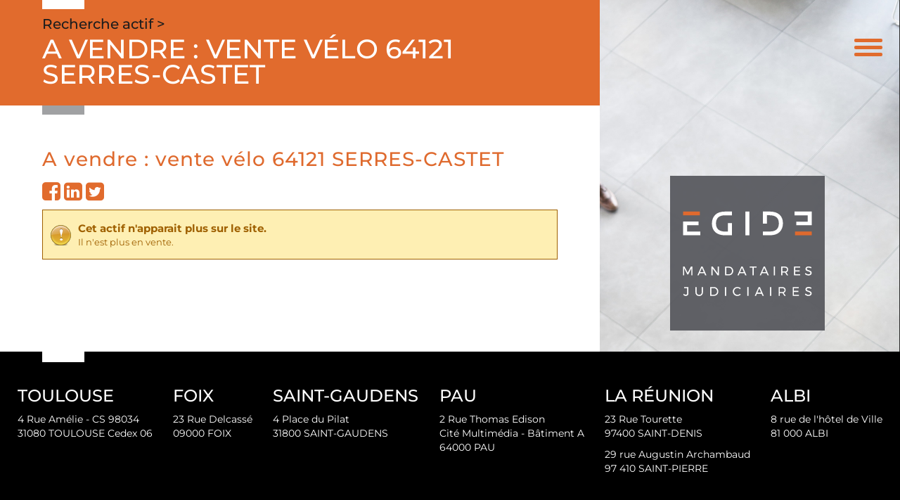

--- FILE ---
content_type: text/html;charset=UTF-8
request_url: https://www.egide.com/anonym/actif/detail/10081117602;jsessionid=3D85370EDC639A8B9C239DDB914482F0
body_size: 3483
content:
<!DOCTYPE html><html lang="fr-FR" xmlns="http://www.w3.org/1999/xhtml"><head><title>A vendre : vente vélo 64121 SERRES-CASTET</title><meta content="Apache Tapestry Framework (version 5.3.8)" name="generator"/><meta charset="utf-8"/><meta content="fr-FR" http-equiv="content-language"/><meta content="Atlantic Log - Thomas Noirez" name="author"/><meta content="Java" name="Generator"/><meta content="SELAS EGIDE, FOIX, Administrateur Civil, Administrateur Judiciaire, Administrateur Provisoire, Commissaire au Concordat, Commissaire au Plan de Cession, Commissaire au Plan de Continuation, Conciliateur, Consultation, Enquêteur, Expert, Liquidateur, Liquidateur Amiable, Mandataire Ad Hoc, Mandataire judiciaire, Représentant des créanciers, Sequestre, Syndic, Technique, Administration Civile, Administration Judiciaire, Administration Provisoire, Arbitre Commissariat au Concordat, Commissariat au Plan de Cession, Commissariat au Plan de Continuation Conciliation, Consultation, Dossier Technique, Enquête, Expertise, Liquidation Amiable Liquidation Judiciaire, Liquidation Judiciaire simplifiée, Mandat Ad Hoc, Redressement judiciaire Redressement Judiciaire, Rétablissement personnel, Sauvegarde, Sequestre, Syndic" lang="fr" name="keywords"/><meta content="Site Web de Egide MANDATAIRE JUDICIAIRE" name="description"/><meta content="gemweb@atlanticlog.org" name="rev"/><meta content="All text, graphics © SELAS EGIDE" name="copyright"/><meta content="IE=edge" http-equiv="X-UA-Compatible"/><meta content="width=device-width, initial-scale=1.0" name="viewport"/><meta content="all" name="robots"/><link type="image/x-icon" rel="Shortcut Icon" href="/assets/5.3.7-4.22.7/app/config/image/favicon.png"/><link type="text/css" rel="stylesheet" href="/assets/5.3.7-4.22.7/core/default.css"/><link type="text/css" rel="stylesheet" href="/assets/5.3.7-4.22.7/jquery/themes/ui-lightness/jquery-ui.css"/><link type="text/css" rel="stylesheet" href="/assets/5.3.7-4.22.7/ctx/css/gemweb.css"/><link type="text/css" rel="stylesheet" href="/assets/5.3.7-4.22.7/ctx/css/button.css"/><link type="text/css" rel="stylesheet" href="/assets/5.3.7-4.22.7/app/config/css/styles.css"/><link type="text/css" rel="stylesheet" href="/assets/5.3.7-4.22.7/core/tapestry-console.css"/><link type="text/css" rel="stylesheet" href="/assets/5.3.7-4.22.7/core/t5-alerts.css"/><link type="text/css" rel="stylesheet" href="/assets/5.3.7-4.22.7/core/tree.css"/><link type="text/css" rel="stylesheet" href="/assets/5.3.7-4.22.7/jquery/assets/components/jgrowl/jquery.jgrowl.css"/><link type="text/css" rel="stylesheet" href="/assets/5.3.7-4.22.7/ctx/css/font-awesome-4.7.0/css/font-awesome.min.css"/><link type="text/css" rel="stylesheet" href="/assets/5.3.7-4.22.7/atlog/components/msg/DisplayInfo.css"/><link type="text/css" rel="stylesheet" href="/assets/5.3.7-4.22.7/app/components/jquery/top/css/ui.totop.css"/><link media="print" type="text/css" rel="stylesheet" href="/assets/5.3.7-4.22.7/ctx/css/print.css"/><script src="/assets/5.3.7-4.22.7/stack/fr/core.js" type="text/javascript"></script><script src="/assets/5.3.7-4.22.7/jquery/assets/components/jgrowl/jquery.jgrowl.js" type="text/javascript"></script><script src="/assets/5.3.7-4.22.7/jquery/assets/components/jgrowl/jGrowl_init.js" type="text/javascript"></script><script src="/assets/5.3.7-4.22.7/app/components/jquery/top/js/jquery.ui.totop.min.js" type="text/javascript"></script><script src="/assets/5.3.7-4.22.7/app/components/jquery/top/js/totop.js" type="text/javascript"></script><script src="/assets/5.3.7-4.22.7/ctx/js/bootstrap/bootstrap.js" type="text/javascript"></script><script src="/assets/5.3.7-4.22.7/app/components/menu/MenuBig4.js" type="text/javascript"></script></head><body><div id="transition"><div class="center" id="loader"></div></div><script type="text/javascript">
document.onreadystatechange = function() {
var body = document.querySelector("body");
var transition = document.querySelector("#transition");
var loader = document.querySelector("#loader");
if (document.readyState !== "complete") {
body.style.visibility = "hidden";
body.style.background = "#2D2D2D";
loader.style.visibility = "visible";
} else {
body.style.background = "inherit";
loader.style.display = "none";
transition.style.display = "none";
body.style.visibility = "visible";
}
};
</script><div class="page-wrapper defaut-actif"><div id="mainContent"><div class="container-fluid" id="main-egide"><div class="row" id="row-egide"><div class="colonne-egide content col-md-8 col-sm-12 col-xs-12" id="content-egide"><section class="main-content col-md-12"><div class="fil-ariane"><a href="/anonym/actif/search">Recherche actif &gt;</a><p>A vendre : vente vélo 64121 SERRES-CASTET</p></div><div id="main"><div class="actif-detail" id="actif"><h1 id="10081117602" class="titre-actif">
A vendre : vente vélo 64121 SERRES-CASTET
</h1><div id="reseauxSociaux"><a title="Partager sur Facebook" href="https://www.facebook.com/sharer.php?u=https://www.egide.com/anonym/actif/detail/10081117602&amp;t=A vendre : vente vélo 64121 SERRES-CASTET" class="shareButton facebook"><i class="fa fa-facebook-square"></i></a><a title="Partager sur LinkedIn" href="https://linkedin.com/shareArticle?mini=true&amp;title=A vendre : vente vélo 64121 SERRES-CASTET&amp;url=https://www.egide.com/anonym/actif/detail/10081117602" class="shareButton linkedIn"><i class="fa fa-linkedin-square"></i></a><a title="Partager sur Twitter" href="https://twitter.com/intent/tweet?url=https://www.egide.com/anonym/actif/detail/10081117602&amp;text=A vendre : vente vélo 64121 SERRES-CASTET&amp;hashtags=actif,gemweb" target="_blank" class="shareButton twitter"><i class="fa fa-twitter-square"></i></a></div><div class="webinfoContent"><div class="displayinfo warn" id="displayinfo_0"><div class="infotitle">
Cet actif n'apparait plus sur le site.
</div><div class="infocontent">
Il n'est plus en vente.
</div></div></div></div></div></section></div><div class="colonne-egide background col-md-4 col-xs-12" id="background-egide"><a id="link-logo-egide" href="/;jsessionid=278F21EE0DE71217C1FA21224B6EEECB"><img src="/assets/5.3.7-4.22.7/app/config/image/egide-logo.svg" id="logoEgide" class="img-responsive" alt="logoEgide"/></a></div></div></div></div><script type="text/javascript">	var _paq = _paq || [];
  
  _paq.push([function() {
	  var self = this;
	  function getOriginalVisitorCookieTimeout() {
		  var now = new Date(),
		  nowTs = Math.round(now.getTime() / 1000),
		  visitorInfo = self.getVisitorInfo();
		  var createTs = parseInt(visitorInfo[2]);
		  var cookieTimeout = 33696000; // 13 mois en secondes
		  var originalTimeout = createTs + cookieTimeout - nowTs;
		  return originalTimeout;
	  }
	  this.setVisitorCookieTimeout( getOriginalVisitorCookieTimeout() );
	  }]);  
  
  _paq.push(["trackPageView"])
  _paq.push(["enableLinkTracking"]);
  _paq.push(["setCookieDomain", "*.localhost"]);
  (function() {
    var u="https://statweb.atlanticlog.org/statistics/";
    _paq.push(["setTrackerUrl", u+"pi_atlog.php"]);
    _paq.push(["setSiteId", "137"]);
    var d=document, g=d.createElement("script"), s=d.getElementsByTagName("script")[0]; g.setAttribute('rel', 'preconnect'); g.type="text/javascript";
    g.setAttribute('defer', true); g.async=true; g.src=u+"pi_atlog.js"; s.parentNode.insertBefore(g,s);
  })();
</script></div><nav class="closed" id="sidebar"><ul><li class=""><a data-toggle="" class="dropdown-toggle ACCUEIL" href="/accueil/accueil;jsessionid=278F21EE0DE71217C1FA21224B6EEECB">Accueil
</a></li><li class=""><a data-toggle="" class="dropdown-toggle ETUDE" href="/accueil/etude/presentation;jsessionid=278F21EE0DE71217C1FA21224B6EEECB">Présentation
</a></li><li class="dropdown"><a data-toggle="dropdown" class="dropdown-toggle ESPACE" href="/accueil/espace/votre-espace;jsessionid=278F21EE0DE71217C1FA21224B6EEECB">Votre espace
<i class="fa fa-angle-down pull-right"></i></a><ul class="dropdown-menu"><li><a shape="rect" class="CREANCIER" href="/accueil/creancier/espace-creancier;jsessionid=278F21EE0DE71217C1FA21224B6EEECB">Espace Créancier</a></li><li><a shape="rect" class="DIRIGEANT" href="/accueil/dirigeant/espace-dirigeant;jsessionid=278F21EE0DE71217C1FA21224B6EEECB">Espace Dirigeant</a></li><li><a shape="rect" class="JUGE" href="/accueil/juge/espace-juge;jsessionid=278F21EE0DE71217C1FA21224B6EEECB">Espace Juge</a></li><li><a shape="rect" class="REPRENEUR" href="/accueil/repreneur/espace-repreneur;jsessionid=278F21EE0DE71217C1FA21224B6EEECB">espace repreneur</a></li><li><a shape="rect" class="SALARIE" href="/accueil/salarie/espace-salarie;jsessionid=278F21EE0DE71217C1FA21224B6EEECB">Espace Salarié</a></li></ul></li><li class="dropdown"><a data-toggle="dropdown" class="dropdown-toggle RECHERCHE" href="/accueil/recherche;jsessionid=278F21EE0DE71217C1FA21224B6EEECB">Recherche
<i class="fa fa-angle-down pull-right"></i></a><ul class="dropdown-menu"><li><a href="/anonym/mandat/search" shape="rect" class="dropdown-toggle MANDAT">Recherche Mandat</a></li><li><a href="/anonym/actif/search" shape="rect" class="dropdown-toggle active ACTIF">Recherche Actif</a></li></ul></li><li class=""><a data-toggle="" class="dropdown-toggle BOITE_OUTIL" href="/accueil/boite_outil/boite-a-outils;jsessionid=278F21EE0DE71217C1FA21224B6EEECB">Boite à outils
</a></li><li class=""><a href="/anonym/contact/envoi" data-toggle="" class="dropdown-toggle CONTACT">Contact </a></li></ul></nav><a id="collapse-navbar"><span class="sr-only">Toggle navigation</span><span class="icon-bar"></span><span class="icon-bar"></span><span class="icon-bar"></span></a><footer><div id="footer">
	<div class="adresses">
		<div class="adresse">
			<h3>TOULOUSE</h3>
			<p>
				4 Rue Amélie - CS 98034<br>31080 TOULOUSE Cedex 06
			</p>
		</div>

		<div class="adresse">
			<h3>FOIX</h3>
			<p>
				23 Rue Delcassé<br>09000 FOIX
			</p>
		</div>

		<div class="adresse">
			<h3>SAINT-GAUDENS</h3>
			<p>
				4 Place du Pilat<br>31800 SAINT-GAUDENS
			</p>
		</div>

		<div class="adresse">
			<h3>PAU</h3>
			<p>
				2 Rue Thomas Edison<br>Cité Multimédia - Bâtiment A<br>64000 PAU
			</p>
		</div>

		<div class="adresse">
			<h3>LA RÉUNION</h3>
			<p>
				23 Rue Tourette<br>97400 SAINT-DENIS
			</p>
			<p>29 rue Augustin Archambaud<br />97 410 SAINT-PIERRE</p>
		</div>

		<div class="adresse">
			<h3>ALBI</h3>
			<p>
				8 rue de l'hôtel de Ville<br />81 000 ALBI
			</p>
		</div>
	</div>
	<div class="copyright">
		© 2008-2026 Gemweb 4.22.7 - <a href="/infolegale">Mentions légales</a> - <a href="/donnees/personnelles">Données personnelles</a> - Conception graphique <a href="https://www.zesthy.net">ZESTHY</a>
	</div>
</div></footer><script type="text/javascript">
$('#collapse-navbar').on('click', function() {
$('#sidebar').toggleClass('opened');
$('#sidebar').toggleClass('closed');
$('body').toggleClass('sidebar-opened');
});
</script><script type="text/javascript">var $ = jQuery; Tapestry.JQUERY=true;
Tapestry.onDOMLoaded(function() {
Tapestry.init({"jGrowlAlertManager":[{"dismissURL":"/anonym/actif/detail.layout.jgrowl:dismiss?t:ac=10081117602"}]});
Tapestry.init({"gemwebTotop":[{}],"superfishResponsive":[{}]});
});
</script></body></html>